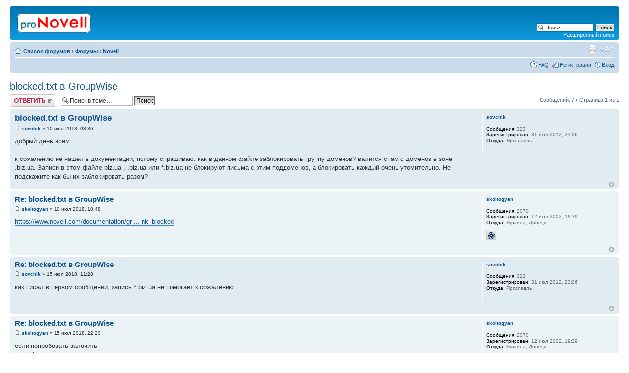

--- FILE ---
content_type: text/html; charset=UTF-8
request_url: http://novell.org.ru/forum/viewtopic.php?p=81984
body_size: 4815
content:
<!DOCTYPE html PUBLIC "-//W3C//DTD XHTML 1.0 Strict//EN" "http://www.w3.org/TR/xhtml1/DTD/xhtml1-strict.dtd">
<html xmlns="http://www.w3.org/1999/xhtml" dir="ltr" lang="ru-ru" xml:lang="ru-ru">
<head>

<meta http-equiv="content-type" content="text/html; charset=UTF-8" />
<meta http-equiv="content-style-type" content="text/css" />
<meta http-equiv="content-language" content="ru-ru" />
<meta http-equiv="imagetoolbar" content="no" />
<meta name="resource-type" content="document" />
<meta name="distribution" content="global" />
<meta name="copyright" content="2002-2010 proNovell Team" />
<meta name="keywords" content="" />
<meta name="description" content="" />
<meta http-equiv="X-UA-Compatible" content="IE=EmulateIE7; IE=EmulateIE9" />

<title>proNovell &bull; Просмотр темы - blocked.txt в GroupWise</title>



<script type="text/javascript">
// <![CDATA[
	var jump_page = 'Введите номер страницы, на которую хотите перейти:';
	var on_page = '1';
	var per_page = '';
	var base_url = '';
	var style_cookie = 'phpBBstyle';
	var style_cookie_settings = '; path=/; domain=novell.org.ru';
	var onload_functions = new Array();
	var onunload_functions = new Array();

	

	/**
	* Find a member
	*/
	function find_username(url)
	{
		popup(url, 760, 570, '_usersearch');
		return false;
	}

	/**
	* New function for handling multiple calls to window.onload and window.unload by pentapenguin
	*/
	window.onload = function()
	{
		for (var i = 0; i < onload_functions.length; i++)
		{
			eval(onload_functions[i]);
		}
	}

	window.onunload = function()
	{
		for (var i = 0; i < onunload_functions.length; i++)
		{
			eval(onunload_functions[i]);
		}
	}

// ]]>
</script>
<script type="text/javascript" src="./styles/prosilver/template/styleswitcher.js"></script>
<script type="text/javascript" src="./styles/prosilver/template/forum_fn.js"></script>

<link href="./styles/prosilver/theme/print.css" rel="stylesheet" type="text/css" media="print" title="printonly" />
<link href="./style.php?id=1&amp;lang=en&amp;sid=316763f3e927e3bf763586ba7a8b4373" rel="stylesheet" type="text/css" media="screen, projection" />

<link href="./styles/prosilver/theme/normal.css" rel="stylesheet" type="text/css" title="A" />
<link href="./styles/prosilver/theme/medium.css" rel="alternate stylesheet" type="text/css" title="A+" />
<link href="./styles/prosilver/theme/large.css" rel="alternate stylesheet" type="text/css" title="A++" />



</head>

<body id="phpbb" class="section-viewtopic ltr">

<div id="wrap">
	<a id="top" name="top" accesskey="t"></a>
	<div id="page-header">
		<div class="headerbar">
			<div class="inner"><span class="corners-top"><span></span></span>

			<div id="site-description">
				<a href="./index.php?sid=316763f3e927e3bf763586ba7a8b4373" title="Список форумов" id="logo"><img src="./styles/prosilver/imageset/proNovell.gif" width="150" height="40" alt="" title="" /></a>
				<p class="skiplink"><a href="#start_here">Пропустить</a></p>
			</div>

		
			<div id="search-box">
				<form action="./search.php?sid=316763f3e927e3bf763586ba7a8b4373" method="post" id="search">
				<fieldset>
					<input name="keywords" id="keywords" type="text" maxlength="128" title="Ключевые слова" class="inputbox search" value="Поиск…" onclick="if(this.value=='Поиск…')this.value='';" onblur="if(this.value=='')this.value='Поиск…';" />
					<input class="button2" value="Поиск" type="submit" /><br />
					<a href="./search.php?sid=316763f3e927e3bf763586ba7a8b4373" title="Параметры расширенного поиска">Расширенный поиск</a> 
				</fieldset>
				</form>
			</div>
		

			<span class="corners-bottom"><span></span></span></div>
		</div>

		<div class="navbar">
			<div class="inner"><span class="corners-top"><span></span></span>

			<ul class="linklist navlinks">
				<li class="icon-home"><a href="./index.php?sid=316763f3e927e3bf763586ba7a8b4373" accesskey="h">Список форумов</a>  <strong>&#8249;</strong> <a href="./viewforum.php?f=7&amp;sid=316763f3e927e3bf763586ba7a8b4373">Форумы</a> <strong>&#8249;</strong> <a href="./viewforum.php?f=1&amp;sid=316763f3e927e3bf763586ba7a8b4373">Novell</a></li>

				<li class="rightside"><a href="#" onclick="fontsizeup(); return false;" onkeypress="return fontsizeup(event);" class="fontsize" title="Изменить размер шрифта">Изменить размер шрифта</a></li>

				<li class="rightside"><a href="./viewtopic.php?f=1&amp;t=12150&amp;sid=316763f3e927e3bf763586ba7a8b4373&amp;view=print" title="Версия для печати" accesskey="p" class="print">Версия для печати</a></li>
			</ul>

			

			<ul class="linklist rightside">
				<li class="icon-faq"><a href="./faq.php?sid=316763f3e927e3bf763586ba7a8b4373" title="Часто задаваемые вопросы">FAQ</a></li>
				<li class="icon-register"><a href="./ucp.php?mode=register&amp;sid=316763f3e927e3bf763586ba7a8b4373">Регистрация</a></li>
					<li class="icon-logout"><a href="./ucp.php?mode=login&amp;sid=316763f3e927e3bf763586ba7a8b4373" title="Вход" accesskey="x">Вход</a></li>
				
			</ul>

			<span class="corners-bottom"><span></span></span></div>
		</div>

	</div>

	<a name="start_here"></a>
	<div id="page-body">
		
<h2><a href="./viewtopic.php?f=1&amp;t=12150&amp;sid=316763f3e927e3bf763586ba7a8b4373">blocked.txt в GroupWise</a></h2>
<!-- NOTE: remove the style="display: none" when you want to have the forum description on the topic body --><div style="display: none !important;">Обсуждение технических вопросов по продуктам Novell<br /></div>

<div class="topic-actions">

	<div class="buttons">
	
		<div class="reply-icon"><a href="./posting.php?mode=reply&amp;f=1&amp;t=12150&amp;sid=316763f3e927e3bf763586ba7a8b4373" title="Ответить"><span></span>Ответить</a></div>
	
	</div>

	
		<div class="search-box">
			<form method="post" id="topic-search" action="./search.php?t=12150&amp;sid=316763f3e927e3bf763586ba7a8b4373">
			<fieldset>
				<input class="inputbox search tiny"  type="text" name="keywords" id="search_keywords" size="20" value="Поиск в теме…" onclick="if(this.value=='Поиск в теме…')this.value='';" onblur="if(this.value=='')this.value='Поиск в теме…';" />
				<input class="button2" type="submit" value="Поиск" />
				<input type="hidden" value="12150" name="t" />
				<input type="hidden" value="msgonly" name="sf" />
			</fieldset>
			</form>
		</div>
	
		<div class="pagination">
			Сообщений: 7
			 &bull; Страница <strong>1</strong> из <strong>1</strong>
		</div>
	

</div>
<div class="clear"></div>


	<div id="p81981" class="post bg2">
		<div class="inner"><span class="corners-top"><span></span></span>

		<div class="postbody">
			

			<h3 class="first"><a href="#p81981">blocked.txt в GroupWise</a></h3>
			<p class="author"><a href="./viewtopic.php?p=81981&amp;sid=316763f3e927e3bf763586ba7a8b4373#p81981"><img src="./styles/prosilver/imageset/icon_post_target.gif" width="11" height="9" alt="Сообщение" title="Сообщение" /></a> <strong><a href="./memberlist.php?mode=viewprofile&amp;u=6407&amp;sid=316763f3e927e3bf763586ba7a8b4373">sovchik</a></strong> &raquo; 10 июл 2018, 08:36 </p>

			

			<div class="content">добрый день всем.<br /><br />к сожалению не нашел в документации, потому спрашиваю: как в данном файле заблокировать группу доменов? валится спам с доменов в зоне .biz.ua. Записи в этом файле biz.ua , .biz.ua или *.biz.ua не блокируют письма с этим поддоменов, а блокировать каждый очень утомительно. Не подскажите как бы их заблокировать разом?</div>

			

		</div>

		
			<dl class="postprofile" id="profile81981">
			<dt>
				<a href="./memberlist.php?mode=viewprofile&amp;u=6407&amp;sid=316763f3e927e3bf763586ba7a8b4373">sovchik</a>
			</dt>

			

		<dd>&nbsp;</dd>

		<dd><strong>Сообщения:</strong> 323</dd><dd><strong>Зарегистрирован:</strong> 31 июл 2012, 23:06</dd><dd><strong>Откуда:</strong> Ярославль</dd>

		</dl>
	

		<div class="back2top"><a href="#wrap" class="top" title="Вернуться к началу">Вернуться к началу</a></div>

		<span class="corners-bottom"><span></span></span></div>
	</div>

	<hr class="divider" />

	<div id="p81983" class="post bg1">
		<div class="inner"><span class="corners-top"><span></span></span>

		<div class="postbody">
			

			<h3 ><a href="#p81983">Re: blocked.txt в GroupWise</a></h3>
			<p class="author"><a href="./viewtopic.php?p=81983&amp;sid=316763f3e927e3bf763586ba7a8b4373#p81983"><img src="./styles/prosilver/imageset/icon_post_target.gif" width="11" height="9" alt="Сообщение" title="Сообщение" /></a> <strong><a href="./memberlist.php?mode=viewprofile&amp;u=206&amp;sid=316763f3e927e3bf763586ba7a8b4373">skoltogyan</a></strong> &raquo; 10 июл 2018, 10:48 </p>

			

			<div class="content"><!-- m --><a class="postlink" href="https://www.novell.com/documentation/groupwise2014r2/gw2014_guide_admin/data/adm_gwia_internet_access.html#adm_gwia_inet_user_junk_blocked">https://www.novell.com/documentation/gr ... nk_blocked</a><!-- m --></div>

			

		</div>

		
			<dl class="postprofile" id="profile81983">
			<dt>
				<a href="./memberlist.php?mode=viewprofile&amp;u=206&amp;sid=316763f3e927e3bf763586ba7a8b4373">skoltogyan</a>
			</dt>

			

		<dd>&nbsp;</dd>

		<dd><strong>Сообщения:</strong> 2070</dd><dd><strong>Зарегистрирован:</strong> 12 июл 2002, 19:39</dd><dd><strong>Откуда:</strong> Украина, Донецк</dd>
			<dd>
				<ul class="profile-icons">
					<li class="icq-icon"><a href="http://www.icq.com/people/webmsg.php?to=23803149" onclick="popup(this.href, 550, 320); return false;" title="ICQ"><span>ICQ</span></a></li>
				</ul>
			</dd>
		

		</dl>
	

		<div class="back2top"><a href="#wrap" class="top" title="Вернуться к началу">Вернуться к началу</a></div>

		<span class="corners-bottom"><span></span></span></div>
	</div>

	<hr class="divider" />

	<div id="p81984" class="post bg2">
		<div class="inner"><span class="corners-top"><span></span></span>

		<div class="postbody">
			

			<h3 ><a href="#p81984">Re: blocked.txt в GroupWise</a></h3>
			<p class="author"><a href="./viewtopic.php?p=81984&amp;sid=316763f3e927e3bf763586ba7a8b4373#p81984"><img src="./styles/prosilver/imageset/icon_post_target.gif" width="11" height="9" alt="Сообщение" title="Сообщение" /></a> <strong><a href="./memberlist.php?mode=viewprofile&amp;u=6407&amp;sid=316763f3e927e3bf763586ba7a8b4373">sovchik</a></strong> &raquo; 15 июл 2018, 11:28 </p>

			

			<div class="content">как писал в первом сообщении, запись *.biz.ua не помогает к сожалению</div>

			

		</div>

		
			<dl class="postprofile" id="profile81984">
			<dt>
				<a href="./memberlist.php?mode=viewprofile&amp;u=6407&amp;sid=316763f3e927e3bf763586ba7a8b4373">sovchik</a>
			</dt>

			

		<dd>&nbsp;</dd>

		<dd><strong>Сообщения:</strong> 323</dd><dd><strong>Зарегистрирован:</strong> 31 июл 2012, 23:06</dd><dd><strong>Откуда:</strong> Ярославль</dd>

		</dl>
	

		<div class="back2top"><a href="#wrap" class="top" title="Вернуться к началу">Вернуться к началу</a></div>

		<span class="corners-bottom"><span></span></span></div>
	</div>

	<hr class="divider" />

	<div id="p81985" class="post bg1">
		<div class="inner"><span class="corners-top"><span></span></span>

		<div class="postbody">
			

			<h3 ><a href="#p81985">Re: blocked.txt в GroupWise</a></h3>
			<p class="author"><a href="./viewtopic.php?p=81985&amp;sid=316763f3e927e3bf763586ba7a8b4373#p81985"><img src="./styles/prosilver/imageset/icon_post_target.gif" width="11" height="9" alt="Сообщение" title="Сообщение" /></a> <strong><a href="./memberlist.php?mode=viewprofile&amp;u=206&amp;sid=316763f3e927e3bf763586ba7a8b4373">skoltogyan</a></strong> &raquo; 15 июл 2018, 22:20 </p>

			

			<div class="content">если попробовать залочить<br />*.gmail.com <br />то лочит ?</div>

			

		</div>

		
			<dl class="postprofile" id="profile81985">
			<dt>
				<a href="./memberlist.php?mode=viewprofile&amp;u=206&amp;sid=316763f3e927e3bf763586ba7a8b4373">skoltogyan</a>
			</dt>

			

		<dd>&nbsp;</dd>

		<dd><strong>Сообщения:</strong> 2070</dd><dd><strong>Зарегистрирован:</strong> 12 июл 2002, 19:39</dd><dd><strong>Откуда:</strong> Украина, Донецк</dd>
			<dd>
				<ul class="profile-icons">
					<li class="icq-icon"><a href="http://www.icq.com/people/webmsg.php?to=23803149" onclick="popup(this.href, 550, 320); return false;" title="ICQ"><span>ICQ</span></a></li>
				</ul>
			</dd>
		

		</dl>
	

		<div class="back2top"><a href="#wrap" class="top" title="Вернуться к началу">Вернуться к началу</a></div>

		<span class="corners-bottom"><span></span></span></div>
	</div>

	<hr class="divider" />

	<div id="p81986" class="post bg2">
		<div class="inner"><span class="corners-top"><span></span></span>

		<div class="postbody">
			

			<h3 ><a href="#p81986">Re: blocked.txt в GroupWise</a></h3>
			<p class="author"><a href="./viewtopic.php?p=81986&amp;sid=316763f3e927e3bf763586ba7a8b4373#p81986"><img src="./styles/prosilver/imageset/icon_post_target.gif" width="11" height="9" alt="Сообщение" title="Сообщение" /></a> <strong><a href="./memberlist.php?mode=viewprofile&amp;u=6397&amp;sid=316763f3e927e3bf763586ba7a8b4373">URRY</a></strong> &raquo; 17 июл 2018, 13:42 </p>

			

			<div class="content">я так понял из документации что лочить нужно не домены, а хосты с которых идет спам.<br />И еще вопрос а gwia напрямую в интернет выставлена или через релей ?</div>

			

		</div>

		
			<dl class="postprofile" id="profile81986">
			<dt>
				<a href="./memberlist.php?mode=viewprofile&amp;u=6397&amp;sid=316763f3e927e3bf763586ba7a8b4373">URRY</a>
			</dt>

			

		<dd>&nbsp;</dd>

		<dd><strong>Сообщения:</strong> 202</dd><dd><strong>Зарегистрирован:</strong> 13 май 2012, 22:40</dd>

		</dl>
	

		<div class="back2top"><a href="#wrap" class="top" title="Вернуться к началу">Вернуться к началу</a></div>

		<span class="corners-bottom"><span></span></span></div>
	</div>

	<hr class="divider" />

	<div id="p81987" class="post bg1">
		<div class="inner"><span class="corners-top"><span></span></span>

		<div class="postbody">
			

			<h3 ><a href="#p81987">Re: blocked.txt в GroupWise</a></h3>
			<p class="author"><a href="./viewtopic.php?p=81987&amp;sid=316763f3e927e3bf763586ba7a8b4373#p81987"><img src="./styles/prosilver/imageset/icon_post_target.gif" width="11" height="9" alt="Сообщение" title="Сообщение" /></a> <strong><a href="./memberlist.php?mode=viewprofile&amp;u=6397&amp;sid=316763f3e927e3bf763586ba7a8b4373">URRY</a></strong> &raquo; 17 июл 2018, 13:45 </p>

			

			<div class="content">лочить нужно не домен,  а хост с которого идет спам.<br />А gwia напрямую в инет выставлена или через релей ?<br />Если через релей , то думаю что это работать не будет и лочить нужно будет на релее.</div>

			

		</div>

		
			<dl class="postprofile" id="profile81987">
			<dt>
				<a href="./memberlist.php?mode=viewprofile&amp;u=6397&amp;sid=316763f3e927e3bf763586ba7a8b4373">URRY</a>
			</dt>

			

		<dd>&nbsp;</dd>

		<dd><strong>Сообщения:</strong> 202</dd><dd><strong>Зарегистрирован:</strong> 13 май 2012, 22:40</dd>

		</dl>
	

		<div class="back2top"><a href="#wrap" class="top" title="Вернуться к началу">Вернуться к началу</a></div>

		<span class="corners-bottom"><span></span></span></div>
	</div>

	<hr class="divider" />

	<div id="p81990" class="post bg2">
		<div class="inner"><span class="corners-top"><span></span></span>

		<div class="postbody">
			

			<h3 ><a href="#p81990">Re: blocked.txt в GroupWise</a></h3>
			<p class="author"><a href="./viewtopic.php?p=81990&amp;sid=316763f3e927e3bf763586ba7a8b4373#p81990"><img src="./styles/prosilver/imageset/icon_post_target.gif" width="11" height="9" alt="Сообщение" title="Сообщение" /></a> <strong><a href="./memberlist.php?mode=viewprofile&amp;u=6407&amp;sid=316763f3e927e3bf763586ba7a8b4373">sovchik</a></strong> &raquo; 19 июл 2018, 16:44 </p>

			

			<div class="content">выставлен напрямую.</div>

			

		</div>

		
			<dl class="postprofile" id="profile81990">
			<dt>
				<a href="./memberlist.php?mode=viewprofile&amp;u=6407&amp;sid=316763f3e927e3bf763586ba7a8b4373">sovchik</a>
			</dt>

			

		<dd>&nbsp;</dd>

		<dd><strong>Сообщения:</strong> 323</dd><dd><strong>Зарегистрирован:</strong> 31 июл 2012, 23:06</dd><dd><strong>Откуда:</strong> Ярославль</dd>

		</dl>
	

		<div class="back2top"><a href="#wrap" class="top" title="Вернуться к началу">Вернуться к началу</a></div>

		<span class="corners-bottom"><span></span></span></div>
	</div>

	<hr class="divider" />

	<form id="viewtopic" method="post" action="./viewtopic.php?f=1&amp;t=12150&amp;sid=316763f3e927e3bf763586ba7a8b4373">

	<fieldset class="display-options" style="margin-top: 0; ">
		
		<label>Показать сообщения за: <select name="st" id="st"><option value="0" selected="selected">Все сообщения</option><option value="1">1 день</option><option value="7">7 дней</option><option value="14">2 недели</option><option value="30">1 месяц</option><option value="90">3 месяца</option><option value="180">6 месяцев</option><option value="365">1 год</option></select></label>
		<label>Поле сортировки <select name="sk" id="sk"><option value="a">Автор</option><option value="t" selected="selected">Время размещения</option><option value="s">Заголовок</option></select></label> <label><select name="sd" id="sd"><option value="a" selected="selected">по возрастанию</option><option value="d">по убыванию</option></select> <input type="submit" name="sort" value="Перейти" class="button2" /></label>
		
	</fieldset>

	</form>
	<hr />


<div class="topic-actions">
	<div class="buttons">
	
		<div class="reply-icon"><a href="./posting.php?mode=reply&amp;f=1&amp;t=12150&amp;sid=316763f3e927e3bf763586ba7a8b4373" title="Ответить"><span></span>Ответить</a></div>
	
	</div>

	
		<div class="pagination">
			Сообщений: 7
			 &bull; Страница <strong>1</strong> из <strong>1</strong>
		</div>
	
</div>


	<p></p><p><a href="./viewforum.php?f=1&amp;sid=316763f3e927e3bf763586ba7a8b4373" class="left-box left" accesskey="r">Вернуться в Novell</a></p>

	<form method="post" id="jumpbox" action="./viewforum.php?sid=316763f3e927e3bf763586ba7a8b4373" onsubmit="if(document.jumpbox.f.value == -1){return false;}">

	
		<fieldset class="jumpbox">
	
			<label for="f" accesskey="j">Перейти:</label>
			<select name="f" id="f" onchange="if(this.options[this.selectedIndex].value != -1){ document.forms['jumpbox'].submit() }">
			
				<option value="-1">Выберите форум</option>
			<option value="-1">------------------</option>
				<option value="7">Форумы</option>
			
				<option value="1" selected="selected">&nbsp; &nbsp;Novell</option>
			
				<option value="6">&nbsp; &nbsp;*nix</option>
			
				<option value="2">&nbsp; &nbsp;Флейм</option>
			
				<option value="5">&nbsp; &nbsp;Грабли</option>
			
				<option value="3">&nbsp; &nbsp;Реклама</option>
			
			</select>
			<input type="submit" value="Перейти" class="button2" />
		</fieldset>
	</form>


	<h3>Кто сейчас на конференции</h3>
	<p>Сейчас этот форум просматривают: нет зарегистрированных пользователей и гости: 2</p>
</div>

<div id="page-footer">

	<div class="navbar">
		<div class="inner"><span class="corners-top"><span></span></span>

		<ul class="linklist">
			<li class="icon-home"><a href="./index.php?sid=316763f3e927e3bf763586ba7a8b4373" accesskey="h">Список форумов</a></li>
				
			<li class="rightside"><a href="./memberlist.php?mode=leaders&amp;sid=316763f3e927e3bf763586ba7a8b4373">Наша команда</a> &bull; <a href="./ucp.php?mode=delete_cookies&amp;sid=316763f3e927e3bf763586ba7a8b4373">Удалить cookies конференции</a> &bull; Часовой пояс: UTC + 3 часа [ Летнее время ]</li>
		</ul>

		<span class="corners-bottom"><span></span></span></div>
	</div>

	<div class="copyright">
		
	</div>
</div>

</div>

<div>
	<a id="bottom" name="bottom" accesskey="z"></a>
	
</div>

</body>
</html>